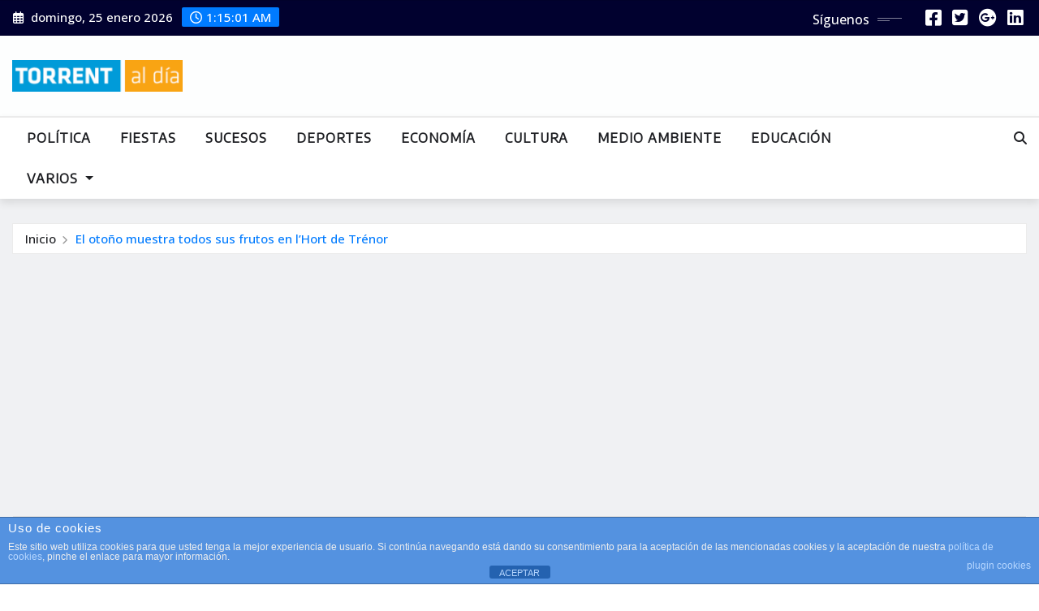

--- FILE ---
content_type: text/html; charset=utf-8
request_url: https://www.google.com/recaptcha/api2/aframe
body_size: 264
content:
<!DOCTYPE HTML><html><head><meta http-equiv="content-type" content="text/html; charset=UTF-8"></head><body><script nonce="i2g2rfb6ty8tGFH2pdMK6A">/** Anti-fraud and anti-abuse applications only. See google.com/recaptcha */ try{var clients={'sodar':'https://pagead2.googlesyndication.com/pagead/sodar?'};window.addEventListener("message",function(a){try{if(a.source===window.parent){var b=JSON.parse(a.data);var c=clients[b['id']];if(c){var d=document.createElement('img');d.src=c+b['params']+'&rc='+(localStorage.getItem("rc::a")?sessionStorage.getItem("rc::b"):"");window.document.body.appendChild(d);sessionStorage.setItem("rc::e",parseInt(sessionStorage.getItem("rc::e")||0)+1);localStorage.setItem("rc::h",'1769303700088');}}}catch(b){}});window.parent.postMessage("_grecaptcha_ready", "*");}catch(b){}</script></body></html>

--- FILE ---
content_type: application/javascript; charset=utf-8
request_url: https://fundingchoicesmessages.google.com/f/AGSKWxXowAMU9WH2Cv8llzZvwYliURM8287GgXq58UZZPopnzscnSCdOZo0qFpy4fftFl0TzfOoxkZRKLdEOMIDnMxOAtM3VROSr-1ngMUPTG_96-4XEXQDQOIKDAo1L6KpUt6x5Qor_r3u4nDbYjNOAI1-JFlSLdFqKbKENymd49WIokBd5EY7uLSOfc6I2/__728x90px_/adbrite./cdn-ad-/banner-ad-/bannerframeopenads.
body_size: -1288
content:
window['2b5a7035-4031-480e-9443-118b059e49af'] = true;